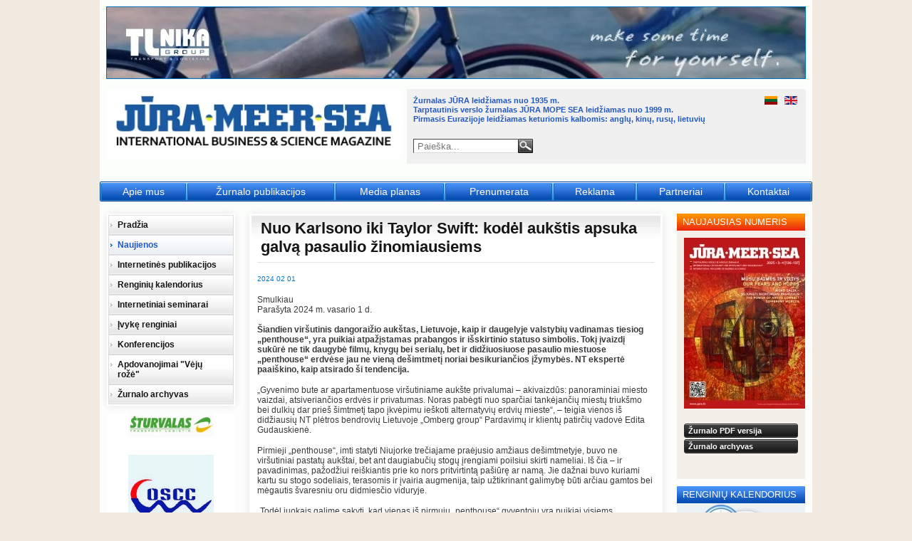

--- FILE ---
content_type: text/html; charset=utf-8
request_url: https://www.jura.lt/naujienos/11897-nuo-karlsono-iki-taylor-swift-kodel-aukstis-apsuka-galva-pasaulio-zinomiausiems
body_size: 7749
content:
<!DOCTYPE html>
<html xmlns="http://www.w3.org/1999/xhtml" xml:lang="lt-lt" lang="lt-lt" dir="ltr">
<head>
  <meta name="viewport" content="width=device-width, initial-scale=1.0" />
  <base href="https://www.jura.lt/naujienos/11897-nuo-karlsono-iki-taylor-swift-kodel-aukstis-apsuka-galva-pasaulio-zinomiausiems" />
	<meta http-equiv="content-type" content="text/html; charset=utf-8" />
	<meta name="author" content="Jura admin" />
	<meta name="description" content="Jūra magazine was published in Lithuania since 1935. The international business magazine JŪRA MOPE SEA has been published since 1999, preserving the title and continuing the traditions of its predecessor. The three words of the title JŪRA MOPE SEA stand for the word &quot;SEA&quot; in Lithuanian, Russian and English languages. As of 2010 the magazine has been published in English, Chinese, Russian and Lithuanian. The title of the SEA magazine in Chinese is 海. The magazine in web site is www.jura.lt" />
	<meta name="generator" content="Joomla! - Open Source Content Management" />
	<title>Nuo Karlsono iki Taylor Swift: kodėl aukštis apsuka galvą pasaulio žinomiausiems</title>
	<link href="/templates/jura_v1/favicon.ico" rel="shortcut icon" type="image/vnd.microsoft.icon" />
	<link href="/media/plg_content_osembed/css/osembed.css?47354877541923135499c38a6606138a" rel="stylesheet" type="text/css" />
	<link href="/templates/jura_v1/css/default.css" rel="stylesheet" type="text/css" />
	<link href="/templates/jura_v1/css/template.css" rel="stylesheet" type="text/css" />
	<link href="/media/mod_languages/css/template.css?a8daf4f8106819ec5262530ce1a0c4fa" rel="stylesheet" type="text/css" />
	<style type="text/css">
.pbck-container { max-width: 1000px}@media only screen and (min-width:801px){
.ckhide5 { display: none !important; } 
.ckstack5 > .inner { display: block; }
.ckstack5 .blockck { float: none !important; width: auto !important; display: block; margin-left: 0 !important;}
}@media only screen and (max-width:800px) and (min-width:641px){
.ckhide4 { display: none !important; } 
.ckstack4 > .inner { display: block; }
.ckstack4 .blockck { float: none !important; width: auto !important; display: block; margin-left: 0 !important;}
}@media only screen and (max-width:640px) and (min-width:481px){
.ckhide3 { display: none !important; } 
.ckstack3 > .inner { display: block; }
.ckstack3 .blockck { float: none !important; width: auto !important; display: block; margin-left: 0 !important;}
}@media only screen and (max-width:480px) and (min-width:321px){
.ckhide2 { display: none !important; } 
.ckstack2 > .inner { display: block; }
.ckstack2 .blockck { float: none !important; width: auto !important; display: block; margin-left: 0 !important;}
}@media only screen and (max-width:320px){
.ckhide1 { display: none !important; } 
.ckstack1 > .inner { display: block; }
.ckstack1 .blockck { float: none !important; width: auto !important; display: block; margin-left: 0 !important;}
}
	</style>
	<script src="/media/jui/js/jquery.min.js?a8daf4f8106819ec5262530ce1a0c4fa" type="text/javascript"></script>
	<script src="/media/jui/js/jquery-noconflict.js?a8daf4f8106819ec5262530ce1a0c4fa" type="text/javascript"></script>
	<script src="/media/jui/js/jquery-migrate.min.js?a8daf4f8106819ec5262530ce1a0c4fa" type="text/javascript"></script>
	<script src="/media/plg_content_osembed/js/osembed.min.js?47354877541923135499c38a6606138a" type="text/javascript"></script>
	<script src="/media/system/js/caption.js?a8daf4f8106819ec5262530ce1a0c4fa" type="text/javascript"></script>
	<script src="/templates/jura_v1/js/common.js" type="text/javascript"></script>
	<!--[if lt IE 9]><script src="/media/system/js/html5fallback.js?a8daf4f8106819ec5262530ce1a0c4fa" type="text/javascript"></script><![endif]-->
	<script type="text/javascript">
jQuery(window).on('load',  function() {
				new JCaption('img.caption');
			});
	</script>

  <!--[if lt IE 9]>
  <script src="http://html5shiv.googlecode.com/svn/trunk/html5.js"></script>
  <![endif]-->
</head>
<body>
  <a name="up" id="up"></a>

  <script>
    (function(i,s,o,g,r,a,m){i['GoogleAnalyticsObject']=r;i[r]=i[r]||function(){
    (i[r].q=i[r].q||[]).push(arguments)},i[r].l=1*new Date();a=s.createElement(o),
    m=s.getElementsByTagName(o)[0];a.async=1;a.src=g;m.parentNode.insertBefore(a,m)
    })(window,document,'script','https://www.google-analytics.com/analytics.js','ga');
    ga('create', 'UA-92838114-1', 'auto');
    ga('send', 'pageview');
  </script>

  <div id="wrapper" class="clearblock" style="padding-top: 290px;">

    <div id="wrapper-left" class="fl">
            <div id="wrapper-content" class="content fr">
        <div class="backgr1 clearblock css3pie">
          <div class="backgr2 clearblock">
            <div id="component" class="clearblock">
              <div class="article" itemscope itemtype="https://schema.org/Article">
	<meta itemprop="inLanguage" content="lt-LT" />
	
		
		    <h1 itemprop="headline" class="main-head">
    Nuo Karlsono iki Taylor Swift: kodėl aukštis apsuka galvą pasaulio žinomiausiems  </h1>
    	<p class="createdate">
		2024 02 01	</p>
						
				<dl class="article-info muted">

		
			<dt class="article-info-term">
									Smulkiau							</dt>

			
			
			
			
			
		
												<dd class="create">
					<span class="icon-calendar" aria-hidden="true"></span>
					<time datetime="2024-02-01T16:25:37+02:00" itemprop="dateCreated">
						Parašyta 2024 m. vasario 1 d.					</time>
			</dd>			
			
						</dl>
	
	
				
								<div itemprop="articleBody">
		
<p><b><br />Šiandien viršutinis dangoraižio aukštas, Lietuvoje, kaip ir daugelyje valstybių vadinamas tiesiog „penthouse“, yra puikiai atpažįstamas prabangos ir išskirtinio statuso simbolis. Tokį įvaizdį sukūrė ne tik daugybė filmų, knygų bei serialų, bet ir didžiuosiuose pasaulio miestuose „penthouse“ erdvėse jau ne vieną dešimtmetį noriai besikuriančios įžymybės. NT ekspertė paaiškino, kaip atsirado ši tendencija.</b></p>
<p><span style="font-weight: 400;">„Gyvenimo bute ar apartamentuose viršutiniame aukšte privalumai – akivaizdūs: panoraminiai miesto vaizdai, atsiveriančios erdvės ir privatumas. Noras pabėgti nuo sparčiai tankėjančių miestų triukšmo bei dulkių dar prieš šimtmetį tapo įkvėpimu ieškoti alternatyvių erdvių mieste“, – teigia vienos iš didžiausių NT plėtros bendrovių Lietuvoje „Omberg group“ Pardavimų ir klientų patirčių vadovė Edita Gudauskienė.</span></p>
<p><span style="font-weight: 400;">Pirmieji „penthouse“, imti statyti Niujorke trečiajame praėjusio amžiaus dešimtmetyje, buvo ne viršutiniai pastatų aukštai, bet ant daugiabučių stogų įrengiami poilsiui skirti nameliai. Iš čia – ir pavadinimas, pažodžiui reiškiantis prie ko nors pritvirtintą pašiūrę ar namą. Jie dažnai buvo kuriami kartu su stogo sodeliais, terasomis ir įvairia augmenija, taip užtikrinant galimybę būti arčiau gamtos bei mėgautis švaresniu oru didmiesčio viduryje.</span></p>
<p><span style="font-weight: 400;">„Todėl juokais galime sakyti, kad vienas iš pirmųjų „penthouse“ gyventojų yra puikiai visiems pažįstamas knygos personažas Karslonas, populiariojoje kultūroje atsiradęs praėjus vos porai dešimtmečių nuo išskirtinių namų ant stogo idėjos užgimimo“, – sako E. Gudauskienė.</span></p>
<p><span style="font-weight: 400;">„Omberg group“ ekspertės teigimu, pirmieji namai ant stogų buvo įrengiami išskirtinai prabangiai, dominavo itin brangiomis medžiagomis paremtas Art Deco stilius.</span></p>
<p><span style="font-weight: 400;">„Ši tendencija išliko iki šiol. Pasikeitus technologinėms galimybėms, šiandieniniai viršutiniai dangoraižių aukštai dažnai turi baseinus, itin modernius išmanių namų sprendimus, erdvias terasas, ištisus sodus ir daugybę kitų prabangų, išskirtinį gyvenimą pasaulio turtingiausiems užtikrinančių aspektų“, – teigia E. Gudauskienė.</span></p>
<p><span style="font-weight: 400;">Nors „penthouse“ tipo gyvenimas ilgainiui išpopuliarėjo visame pasaulyje, įspūdingiausios erdvės iki šiol išlieka Niujorke bei Londone. Iki mūsų laikų išliko ir svarbiausias jų privalumas – galimybė pabėgti nuo intensyvaus miesto gyvenimo, privatumas, tyla, švara, erdvės pojūtis ir, žinoma, pribloškiantys panoraminiai vaizdai.</span></p>
<p><span style="font-weight: 400;">„Būtent dėl šių aspektų nusprendėme pasiūlyti „penthouse“ ir Vilniuje, savo statomuose „Skylum“ dangoraižiuose. Kuriant „penthouse“ tipo būstus, labai svarbi - ir lokacija. Stengiamasi, kad pro prabangaus būsto langus atsivertų centrinių miesto erdvių panorama, tam naudinga buvo ir mūsų pasirinkta „Skylum“ vieta“, – teigia „Omberg group“ atstovė.</span></p>
<p><span style="font-weight: 400;">Tai – ne pirmi „penthouse“ butai Vilniuje, tačiau rinkoje jie išsiskirs žalumu: tiesiai virš prabangių būstų žaliuos erdvios stogų terasos, skirtos atsipalaidavimui, sportui ir lėtiems vakarams gamtos apsuptyje. „Skylum“ dangoraižiai Vilniuje išsiskiria ir prabangiais, apdovanojimus pelniusiais fasadais.</span></p>
<p><span style="font-weight: 400;">Gyvenimas viršutiniame dangoraižio aukšte – ir statuso simbolis, nereikalaujantis papildomų paaiškinimų, teigia E. Gudauskienė. Vakaruose tokio tipo NT turi žinomiausi vardai: Bilas Geitsas, Elonas Muskas, Angelina Jolie, Bradas Pitas, Beyonce, Jay Z, Deividas Beckhamas, Oprah Winfrey,&nbsp; Robertas de Niro, Taylor Swift ir daugybė kitų išskirtiniu turtu garsėjančių verslo bei šou pasaulio žvaigždžių.</span></p>
<p><span style="font-weight: 400;">„Penthouse“ tipo apartamentai nuo pat atsiradimo itin populiarūs yra ne tik kaip erdvės gyvenimui, bet ir atostogoms - visame pasaulyje juos siūlo viešbučiai, vis daugiau išskirtinio apgyvendinimo pasiūlymų atsiranda ir trumpalaikės nuomos platformose, tokiose, kaip „AirBnB“. Todėl, E. Gudauskienės teigimu, toks būstas itin domina grąžos iš NT siekiančius gauti&nbsp; investuotojus.</span></p>
<p><span style="font-weight: 400;">„Džiuginanti tendencija yra tai, kad tokio tipo būstuose vis daugiau dėmesio skiriama tvarumui – diegiami išmanūs energijos efektyvumą užtikrinantys sprendimai, pasitelkiama iš atsinaujinančių išteklių gaunama elektros energija, žaliosios zonos kuriamos ne tik gyventojų džiaugsmui, bet ir švaresniam miesto orui užtikrinti“, – sako E. Gudauskienė.</span></p>
<p>Šaltinis, <strong>Flow PR</strong></p>	</div>

	
							</div>

                          </div>
          </div>
        </div>
      </div>
            <div class="sidebar fl">
        
        		<div class="moduletable module-shadow">
						<ul class="nav menu">
<li class="item-120 default"><a href="/"><span>Pradžia</span></a></li><li class="item-121 current active"><a href="/naujienos"><span>Naujienos</span></a></li><li class="item-122"><a href="/internetines-publikacijos"><span>Internetinės publikacijos</span></a></li><li class="item-123"><a href="/renginiu-kalendorius"><span>Renginių kalendorius</span></a></li><li class="item-214"><a href="/webinars-lt"><span>Internetiniai seminarai</span></a></li><li class="item-126"><a href="/ivyke-renginiai"><span>Įvykę renginiai</span></a></li><li class="item-127 parent"><a href="/konferencijos"><span>Konferencijos</span></a></li><li class="item-140"><a href="/apdovanojimai-veju-roze"><span>Apdovanojimai &quot;Vėjų rožė&quot;</span></a></li><li class="item-141"><a href="/zurnalo-archyvas"><span>Žurnalo archyvas</span></a></li></ul>
		</div>
			<div class="moduletable">
						<div class="bannergroup">

	<div class="banneritem">
																																																																			<a
							href="/component/banners/click/3" target="_blank" rel="noopener noreferrer"
							title="Sturvalas">
							<img
								src="https://www.jura.lt/images/banners/tmp-banner-right-2.jpg"
								alt="Sturvalas"
																							/>
						</a>
																<div class="clr"></div>
	</div>
	<div class="banneritem">
																																																																			<a
							href="/component/banners/click/24" target="_blank" rel="noopener noreferrer"
							title="Betty (OSCC)">
							<img
								src="https://www.jura.lt/images/banners/betty.gif"
								alt="Betty (OSCC)"
																							/>
						</a>
																<div class="clr"></div>
	</div>
	<div class="banneritem">
																																																																			<a
							href="/component/banners/click/521" target="_blank" rel="noopener noreferrer"
							title="Jurbarko rajono savivaldybė">
							<img
								src="https://www.jura.lt/images/banners/2025_01_15/Jurbarkas_120x120px.png"
								alt="Jurbarko rajono savivaldybė"
																							/>
						</a>
																<div class="clr"></div>
	</div>
	<div class="banneritem">
																																																																			<a
							href="/component/banners/click/524" target="_blank" rel="noopener noreferrer"
							title="IX TARPTAUTINIS KRETINGOS SENOSIOS MUZIKOS FESTIVALIS 2025">
							<img
								src="https://www.jura.lt/images/banners/2025_07_16/Kretingos_festivalis_Jura_Meer_sea_120x120px.jpg"
								alt="IX TARPTAUTINIS KRETINGOS SENOSIOS MUZIKOS FESTIVALIS 2025"
								 width="120"								 height="120"							/>
						</a>
																<div class="clr"></div>
	</div>

</div>
		</div>
	
      </div>
    </div>

    <div id="wrapper-right" class="sidebar fr">
      
      		<div class="moduletable module-special">
							<h3>Naujausias numeris</h3>
						

<div class="custom module-special"  >
	<p style="text-align: center;"><a href="/zurnalas/jura2025_3-4/JMS_2025_3-4.pdf" target="_blank" rel="noopener noreferrer"><img src="/images/magazine/jura2025_3-4/VIRSELIS_2025_3-4%20(170).jpg" alt="VIRSELIS 2025 3 4 (170)" width="170" height="240" style="border: 0px;" /></a></p>
<p style="text-align: center;">&nbsp;</p>
<!-- <p><span style="font-size: 14pt;"><a href="/images/stories/pdf/magazine/20_5-6.pdf" target="_blank" rel="noopener noreferrer" class="button">Pavartykite žurnalą!</a></span></p> -->
<p><a href="/zurnalas/jura2025_1/JURA_2025_1.pdf" target="_blank" rel="noopener noreferrer" class="button"><span class="button"><span class="button">Žurnalo PDF versija</span></span></a></p>
<p style="text-align: left;"><a href="/zurnalo-archyvas" class="button"><span class="button">Žurnalo archyvas</span></a></p>
<div id="simple-translate">&nbsp;</div></div>
		</div>
			<div class="moduletable">
							<h3>Renginių kalendorius</h3>
						

<div class="custom"  >
	<p style="text-align: center;"><img src="/images/stories/decorations/calendar-with-clock.png" border="0" alt="Renginiai" /></p>
<p style="text-align: center;"><a class="button" href="/lt/renginiu-kalendorius">Žiūrėti sąrašą</a></p></div>
		</div>
			<div class="moduletable">
						<div class="bannergroup">

	<div class="banneritem">
																																																																			<a
							href="/component/banners/click/519" target="_blank" rel="noopener noreferrer"
							title="transport logistic Southeast Asia &amp; air cargo Southeast Asia">
							<img
								src="https://www.jura.lt/images/banners/2024_09_15/tlacSEA_Logo_2025_300.png"
								alt="transport logistic Southeast Asia &amp; air cargo Southeast Asia"
																							/>
						</a>
																<div class="clr"></div>
	</div>
	<div class="banneritem">
																																																																			<a
							href="/component/banners/click/522" target="_blank" rel="noopener noreferrer"
							title="Baltic POrts Conference">
							<img
								src="https://www.jura.lt/images/2025_08_11/bpc-web_120.png"
								alt="Baltic POrts Conference"
																							/>
						</a>
																<div class="clr"></div>
	</div>

</div>
		</div>
	
    </div>

    <div class="clr" style="height: 20px;"><!-- --></div>

    <div id="menu" class="css3pie" style="top: 255px;">
      <ul class="nav menu">
<li class="item-113"><a href="/apie-mus"><span>Apie mus</span></a></li><li class="item-114"><a href="/zurnalo-publikacijos"><span>Žurnalo publikacijos</span></a></li><li class="item-115"><a href="/media-planas"><span>Media planas</span></a></li><li class="item-116"><a href="/prenumerata"><span>Prenumerata</span></a></li><li class="item-117"><a href="/reklama"><span>Reklama</span></a></li><li class="item-118"><a href="/partneriai"><span>Partneriai</span></a></li><li class="item-119"><a href="/kontaktai"><span>Kontaktai</span></a></li></ul>

    </div>

        <!-- Top banners -->
    <div id="top-banners" class="css3pie">
      <div class="bannergroup">

	<div class="banneritem">
																																																																			<a
							href="/component/banners/click/25" target="_blank" rel="noopener noreferrer"
							title="TL Nika 1 (saved)">
							<img
								src="https://www.jura.lt/images/banners/tlnika1.jpg"
								alt="TL Nika 1 (saved)"
																							/>
						</a>
																<div class="clr"></div>
	</div>

</div>

    </div>
    
    <!-- Logo -->
    <a id="logo" href="http://www.jura.lt" style="top: 125px;">Jūra - Море - Sea</a>

        <div id="header-block-bg" style="top: 125px;">&nbsp;</div>
    
        <!-- Text in header (right) -->
    <div id="header-text" style="top: 135px;">
      

<div class="custom"  >
	<p><span style="font-size: 8pt;"><strong>Žurnalas JŪRA leidžiamas nuo 1935 m.</strong></span></p>
<p><span style="font-size: 8pt;"><strong>Tarptautinis verslo žurnalas JŪRA MOPE SEA leidžiamas nuo 1999 m.</strong></span></p>
<p><span style="font-size: 8pt;"><strong>Pirmasis Eurazijoje leidžiamas keturiomis kalbomis: anglų, kinų, rusų, lietuvių</strong></span></p></div>

    </div>
    
        <!-- Search -->
    <div id="search" style="top: 195px;">
      <div class="search">
	<form action="/naujienos" method="post" class="form-inline" role="search">
		<label for="mod-search-searchword101" class="element-invisible">Ieškoti...</label> <input name="searchword" id="mod-search-searchword101" maxlength="200"  class="inputbox search-query input-medium" type="search" placeholder="Paieška..." /> <button class="button btn btn-primary" onclick="this.form.searchword.focus();">Paieška</button>		<input type="hidden" name="task" value="search" />
		<input type="hidden" name="option" value="com_search" />
		<input type="hidden" name="Itemid" value="144" />
	</form>
</div>

    </div>
    
        <!-- Languages -->
    <div id="languages" style="top: 135px;">
      <div class="mod-languages">

	<ul class="lang-inline" dir="ltr">
									<li class="lang-active">
			<a href="https://www.jura.lt/naujienos/11897-nuo-karlsono-iki-taylor-swift-kodel-aukstis-apsuka-galva-pasaulio-zinomiausiems">
												<img src="/media/mod_languages/images/lt.gif" alt="Lietuvių" title="Lietuvių" />										</a>
			</li>
								<li>
			<a href="/en/">
												<img src="/media/mod_languages/images/en_gb.gif" alt="English (UK)" title="English (UK)" />										</a>
			</li>
				</ul>

</div>

    </div>
    
    
        <!-- Bottom of page -->
    <div id="wrapper-bottom" class="clearblock">
      

<div class="custom"  >
	<table style="width: 100%;" cellspacing="0" cellpadding="0" border="0">
<tbody>
<tr>
<td style="width: 33%;" valign="top">
<h1><br>Adresas:<br><br></h1>
<p><span style="font-size: small;">Tarptautinis verslo žurnalas<strong> </strong></span><span style="font-size: small;"><strong>„JŪRA MOPE SEA“</strong><br>Minijos g. 93</span><span style="font-size: small;"><span style="font-size: small;">, LT-93234 </span>Klaipėda, Lietuva<br>Tel./faks. <strong>+370 46 365602</strong><br>El.paštas: <span style="color: #99ccff;">news@jura.lt<br>www.jura.lt</span></span></p>
<p>&nbsp;</p>
</td>
<td style="width: 33%;" valign="top">
<h1><br>Leidėjas:<br><br></h1>
<p><span style="font-size: small;">UAB </span><strong><span style="font-size: small;"><span style="font-size: small;">„</span>Jūrų informacijos centras</span><span style="font-size: small;">“</span></strong></p>
<p><br><span style="font-size: small;">Žurnalas <strong>„JŪRA“</strong> leidžiamas nuo 1935 m.<br>Tarptautinis verslo žurnalas <strong>„JŪRA MOPE SEA“ </strong>leidžiamas nuo 1999 m.<br><br></span> <span style="font-size: small;"> </span></p>
<p><em><span style="font-size: small;">ISSN 1392-7825</span></em></p>
</td>
</tr>
</tbody>
</table></div>

      <a href="http://www.jura.lt/" id="copyright" class="css3pie">2017&nbsp;&copy;&nbsp;<strong>www.jura.lt</strong></a>
    </div>
    
    
  </div>
</body>
</html>


--- FILE ---
content_type: text/css
request_url: https://www.jura.lt/templates/jura_v1/css/template.css
body_size: 3323
content:
/* Main wrapper */
#wrapper{
	width: 1000px;
	margin: 0 auto;
	text-align: left;
}

/* Intro */
#intro{
}
	#intro .module{
		margin-bottom: 15px;
		padding: 3px;
		background-color: #fff;
		/*Shadow*/
		-moz-box-shadow: 0px 0px 10px #e5e5e5;
		-webkit-box-shadow: 0px 0px 10px #e5e5e5;
		box-shadow: 0px 0px 10px #e5e5e5;
	}
		#intro .module > div{
			background: transparent url(../images/content-module-bg.jpg) repeat-x 0 0;
			padding: 10px;
		}
		#intro .module h3{
			font-size: 22px;
			font-weight: bold;
			color: #171415;
			padding: 5px;
			padding-top: 0;
			margin-bottom: 10px;
			border-bottom: 1px solid #e5e5e5;
		}
			#intro .module h3 span{
				display: inline-block;
				background: transparent url(../images/content-module-arrow-1.gif) no-repeat 100% 50%;
				padding-right: 20px;
			}
		#intro .module .link-to-all-articles{
			float: right;
		}
		#intro .module .articles-list{
			margin-bottom: 8px;
			border-bottom: 1px solid #e5e5e5;
		}
			#intro .module .articles-list .article-item{
				margin-bottom: 10px;
			}
				#intro .module .articles-list .article-item .head{
					background: transparent url(../images/content-module-tick-1.gif) no-repeat 8px 4px;
					font-weight: bold;
					padding-left: 25px;
					font-size: 13px;
				}
					#intro .module .articles-list .article-item .head, #intro .module .articles-list .article-item .head a{
						color: #2358bf;
					}
					#intro .module .articles-list .article-item .head a:hover{
					  color: #468ef4;
					}
		#intro .horizontal-modules{
			overflow: visible;
			# zoom: 1;
			text-align: center;
		}
			#intro .horizontal-modules .module{
				display: inline-block;
				width: 275px;
				text-align: left;
			}
			#intro .horizontal-modules .module-clean{
				display: inline-block;
				# zoom: 1;
				# display: inline;
				/*width: 280px;*/
				width: 185px;
				margin-bottom: 15px;
				margin-left: 9px;
			}
			#intro .horizontal-modules .module-clean:first-child{
				margin-left: 0px;
			}
			
/* -= Modules after content =- */
#wrapper-after-content-3{
}
	#wrapper-after-content-3 .moduletable-clean{
		clear: both;
		margin-bottom: 5px;
	}
	#wrapper-after-content-3 a.button2{
	}

/* -= Left part of content =- */
#wrapper-left{
	width: 800px;
}
	#wrapper-left .content{
		width: 580px;
		padding: 10px 10px 5px 10px;
	}

/* Components */
#wrapper-content{
}
	#wrapper-content .backgr1{
		background-color: #fff;
		padding: 3px;
		/*Shadow*/
		-moz-box-shadow: 0px 0px 10px #e5e5e5;
		-webkit-box-shadow: 0px 0px 10px #e5e5e5;
		box-shadow: 0px 0px 10px #e5e5e5;
	}
		#wrapper-content .backgr1 .backgr2{
			padding: 8px;
			padding-top: 5px;
			background: transparent url(../images/content-module-bg.jpg) repeat-x 0 0;
		}
	
#component{
}
	#component table[border="1"], #component table[border="1"] td{
		border: 1px solid;
	}
	#component .article ul, .blog .blog-item ul{
		list-style-type: none;
	}
		#component .article ul li, .blog .blog-item ul li{
			padding-left: 10px;
			margin-bottom: 5px;
			background: transparent url(../images/li-button2.gif) no-repeat 0 5px;
		}
	#component .article ol{
	}
		#component .article ol li{
			margin-bottom: 5px;
		}
  #component .article p{
    margin-bottom: 15px;
  }
	#component .article .createdate{
		font-size: 10px;
		color: #0077bf;
		line-height: 1.5;
	}

/* Header */
.componentheading, .main-head{
	font-size: 22px;
	color: #171415;
	font-weight: bold;
	padding-bottom: 8px;
	padding-left: 5px;
	padding-right: 5px;
	margin-bottom: 15px;
	border-bottom: 1px solid #e5e5e5;
}
	.componentheading span{
		display: inline-block;
		background: transparent url(../images/content-module-arrow-1.gif) no-repeat 100% 50%;
		padding-right: 20px;
	}

/* Blog */
#component .blog{
}
	#component .blog .blog-item{
		margin-bottom: 10px;
		padding-bottom: 10px;
		border-bottom: 1px solid #e5e5e5;
		font-weight: normal;
	}
		#component .blog .blog-item strong{
			font-weight: bold !important;
		}
		#component .blog .blog-item .readmore a{
			display: block;
			float: right;
			font-size: 11px;
			color: #2358bf;
			font-weight: bold;
			text-decoration: underline;
		}
		#component .blog .blog-item .blog-item-head{
			margin-bottom: 5px;
		}
		#component .blog .blog-item .blog-item-content .blog-item-head{
			margin-bottom: 5px;
		}
			#component .blog .blog-item .blog-item-head h2{
				font-size: 17px;
				font-weight: bold;
			}
			#component .blog .blog-item .blog-item-head h2, #component .blog .blog-item .blog-item-head h2 a{
				color: #2358bf;
			}
			#component .blog .blog-item .createdate{
				font-size: 10px;
				color: #0077bf;
				line-height: 1.5;
			}
		#component .blog .blog-item .blog-item-content{
		}
			#component .blog .blog-item .blog-item-content img{
				display: block;
				float: left;
				width: 130px !important;
				height: auto !important;
				margin-right: 15px;
				margin-left: 5px;
			}
			
/* Events blog */
#component .blog-events .blog-item .createdate{
	font-size: 13px;
	font-weight: bold;
	color: #171415;
	margin-bottom: 5px;
}
			
/* Pagination */
.pagination{
	margin-bottom: 5px;
	font-size: 11px;
	line-height: 15px;
}
.pagination, .pagination a{
	color: #2358bf;
}
.pagination .counter{
  float: left;
}
.pagination ul{
  display: block;
  float: right;
}
.pagination ul li{
	display: inline-block;
	margin: 0 4px;
	vertical-align: middle;
}
	.pagination ul li span{
		text-decoration: underline;
		font-weight: bold;
	}
.pagination ul li a{
	display: inline-block;
	overflow: hidden;
	width: 11px;
}
	.pagination ul li a{
		display: block;
	}
	.pagination ul li span{
		display: block;
	}
.pagination ul li.pagination-prev{
	background: transparent url(../images/page-arrow-left.gif) no-repeat 50% 50%;
}
.pagination ul li.pagination-next{
	background: transparent url(../images/page-arrow-right.gif) no-repeat 50% 50%;
}
  .pagination ul li.pagination-prev a, .pagination ul li.pagination-prev span,
  .pagination ul li.pagination-next a, .pagination ul li.pagination-next span{
    display: block;
    overflow: hidden;
    width: 11px;
    text-indent: -9999px;
  }
.pagination ul li.pagination-start, .pagination ul li.pagination-end{
  display: none;
}

/* -= Sidebars =- */
.sidebar{
	width: 180px;
	padding: 10px;
}

/* Modules on sidebar */
.sidebar .moduletable{
	margin-bottom: 10px;
	background-color: #edf2f5;
}
	.sidebar .banner-block p{
		margin-bottom: 10px;
	}
	.sidebar .moduletable h3{
		font-size: 13px;
		color: #fff;
		font-weight: normal;
		text-transform: uppercase;
		line-height: 24px;
		white-space: nowrap;
		background: transparent url(../images/module-header-bg-1.jpg) repeat-x 0 0;
		padding-left: 8px;
		margin-bottom: 2px;
	}

/* Modules with shadow */
.sidebar .module-shadow{
	padding: 2px;
	background-color: #fff;
	/*Shadow*/
	-moz-box-shadow: 0px 0px 10px #e5e5e5;
	-webkit-box-shadow: 0px 0px 10px #e5e5e5;
	box-shadow: 0px 0px 10px #e5e5e5;
}

/* Special/Hightlighted module */
.sidebar .module-special{
	background-color: #f4efe9;
	padding-bottom: 10px;
}
	.sidebar .module-special p{
		margin-bottom: 2px;
	}
	.sidebar .module-special h3{
		margin-bottom: 10px;
		background-image: url(../images/module-header-bg-2.jpg);
	}
	.sidebar .module-special a{
		display: block;
		margin: 0 10px;
	}
	
/* Special link with button class */
a.button, .sidebar .module-special a.button{
	height: 18px;
	line-height: 18px;
	overflow: hidden;
	background: transparent url(../images/link-button-bg.gif) no-repeat 100% 0;
	border: 1px solid #2c2c2c;
	white-space: nowrap;
	font-size: 11px;
	font-weight: bold;
	color: #fff;
	padding-left: 5px;
	padding-right: 15px;
	/*Border radius*/
	-moz-border-radius: 3px;
	-webkit-border-radius: 3px;
	border-radius: 3px;
}
.sidebar .module-special a.button{
	background: url("../images/bg-button3.jpg") repeat-x scroll 0 0 transparent;
}
.sidebar .module-special a.button:hover{
  background: url("../images/bg-button3-hover.jpg") repeat-x scroll 0 0 transparent;
}
a.button{
	display: inline-block;
}
/* Second type button */
a.button2{
	display: block;
	height: 46px;
	line-height: 46px;
	font-size: 14px;
	color: #fff;
	font-weight: bold;
	background: #ea270d url(../images/bg-module-button2.png) repeat-x 0 0;
	white-space: nowrap;
	/*Border radius*/
	-moz-border-radius: 4px;
	-webkit-border-radius: 4px;
	border-radius: 4px;
	
	/*display: inline-block;
				width: 248px;
				text-align: left;
				margin-bottom: 8px;
				border: 1px solid #fd2f00;
				padding: 8px 15px;
				*/
}
a.button2:hover{
	background: #f52c0f url(../images/bg-module-button2-hover.png) repeat-x 0 0;
}
a.button2 span{
	display: inline-block;
	padding-right: 20px;
	background: transparent url(../images/arrow-button2.png) no-repeat 100% 50%;
}

/* Old white men (menu items) */
/*First level*/
.sidebar ul.menu{
	list-style-type: none;
	list-style-image: none;
	list-style-position: outside;
}
	.sidebar ul.menu li{
		display: block;
		border: 1px solid #dcdbdd;
		background-color: #fff;
		font-weight: bold;
		font-size: 12px;
	}
	.sidebar ul.menu li, .sidebar ul.menu li a{
		color: #171415;
	}
		.sidebar ul.menu li a{
			display: block;
			background: transparent url(../images/menu-bg-1.jpg) repeat-x 0 100%;
		}
		.sidebar ul.menu li a:hover, .sidebar ul.menu li.active a{
			background-image: url(../images/menu-bg-hover-1.jpg);
			color: #2358bf;
		}
			.sidebar ul.menu li a span{
				display: block;
				background: transparent url(../images/menu-arrow-1.gif) no-repeat 2px 11px;
				padding: 6px 12px;
			}
			.sidebar ul.menu li a:hover span, .sidebar ul.menu li.active a span{
				background-image: url(../images/menu-arrow-hover-1.gif);
			}
/*Second level*/
.sidebar ul.menu li ul{
	padding: 0 5px;
	list-style-type: none;
	list-style-image: none;
	list-style-position: outside;
}
	.sidebar ul.menu li ul li{
		border: 0 none;
		background: transparent url(../images/menu-dots-1.gif) repeat-x 0 0;
		font-weight: normal;
	}
	.sidebar ul.menu li ul li:first-child{
		background: transparent none;
	}
	.sidebar ul.menu li ul li, .sidebar ul.menu li ul li a{
		color: #171415;
	}
		.sidebar ul.menu li ul li a, .sidebar ul.menu li.active ul li a{
			background: transparent none;
			color: #171415;
		}
		.sidebar ul.menu li ul li a:hover, .sidebar ul.menu li.active ul li a:hover,
		.sidebar ul.menu li ul li.active a, .sidebar ul.menu li.active ul li.active a{
			color: #2358bf;
		}
			.sidebar ul.menu li ul li a span, .sidebar ul.menu li.active ul li a span{
				padding: 6px 20px;
				background: transparent url(../images/menu-arrow-2.gif) no-repeat 5px 11px;
			}
			.sidebar ul.menu li ul li a:hover span, .sidebar ul.menu li ul li.active a span{
				padding: 6px 20px;
				background-image: url(../images/menu-arrow-hover-2.gif);
			}
			
/* News letter module */
.sidebar .acymailing_module{
	padding: 10px !important;
	line-height: 1.5;
	color: #050000;
}
	.sidebar .acymailing_module .select_formAcymailing1{
		margin-bottom: 10px;
	}
	.sidebar .acymailing_module .inputbox{
		width: 143px;
	}
	.sidebar .acymailing_module .select-wrap{
		position: relative;
		display: block;
		overflow: hidden;
		width: 143px;
		border-top: 1px solid #464950;
		border-bottom: 1px solid #d8d9dd;
		border-left: 1px solid #464950;
		border-right: 1px solid #d1d1d1;
		padding: 0px 5px;
		background: #fff url(../images/select-arrow-1.gif) no-repeat 100% -1px;
		line-height: 1.4;
	}
		.sidebar .acymailing_module .select-wrap .first-value{
		}
		.sidebar .acymailing_module .select-wrap select{
			width: 153px;
			position: absolute;
			top: 0;
			left: 0;
			opacity: 0;
			filter: alpha(opacity=0);
		}
	.sidebar .acymailing_module .acysubbuttons{
		text-align: left;
	}
	
/* Banners on sidebar */
.sidebar .bannergroup{
	background-color: #fff;
	text-align: center;
}
	.sidebar .bannergroup .banneritem{
		clear: both;
    width: 120px;
    margin: 0 auto;
    margin-top: 25px;
    overflow: hidden;
    /*-webkit-filter: grayscale(100%);
    filter: grayscale(100%);
    transition: 0.25s;*/
	}
  .sidebar .bannergroup .banneritem:hover{
    -webkit-filter: grayscale(0%); /* Safari 6.0 - 9.0 */
    filter: grayscale(0%);
  }
    .sidebar .bannergroup .banneritem img{
      max-width: 100% !important;
      height: auto !important;
      display: block;
      margin: 0 auto;
    }
    .sidebar .bannergroup .banneritem object, .sidebar .bannergroup .banneritem embed{
      width: 120px !important;
      height: auto !important;
    }
	.sidebar .bannergroup .banneritem:first-child{
		margin-top: 0px;
	}

/* Top menu */
#menu{
  display: table; /* Added #01 */
  # display: block;
	width: 998px;
	height: 26px;
	line-height: 24px;
	position: absolute;
	left: 0;
	border-top: 1px solid #003c91;
	border-bottom: 1px solid #003989;
	border-left: 1px solid #003989;
	border-right: 1px solid #003989;
	/*text-align: center;*/
	/*Border radius*/
	-moz-border-radius: 2px;
	-webkit-border-radius: 2px;
	border-radius: 2px;
}
	#menu ul{
		list-style-type: none;
		list-style-image: none;
		list-style-position: outside;
		display: table-row; /* Added #01 */
		# display: block;
		overflow: hidden;
		position: relative;
		border-top: 1px solid #a3c7fb;
		border-bottom: 1px solid #002e71;
		border-left: 1px solid #518ee4;
		border-right: 1px solid #518ee4;
		background: transparent url(../images/top-menu-bg.jpg) repeat-x 0 0;
	}
		#menu ul li{
			position: relative;
			display: table-cell; /* Added #01 */
			# display: block;
			# float: left;
			font-size: 14px;
			font-weight: normal;
			text-align: center;
		}
		#menu ul li, #menu ul li a{
			color: #fbfbfb;
		}
			#menu ul li a{
				display: block;
				background: transparent url(../images/top-menu-item-bg.jpg) repeat-x 0 0;
  			border-left: 1px solid #076ac4;
  			border-right: 1px solid #076ac4;
  			margin: 1px;
  			/*Border radius*/
  			-moz-border-radius: 2px 2px 0px 0px;
  			-webkit-border-radius: 2px 2px 0px 0px;
  			border-radius: 2px 2px 0px 0px;
			}
			#menu ul li:first-child a{
			}
			#menu ul li.active a, #menu ul li a:hover{
			  background: transparent url(../images/top-menu-item-hover-bg.jpg) repeat-x 0 0;
			}
				#menu ul li a span{
				  display: block;
				  padding: 0 15px;
				}

/* Top banners */
#top-banners{
	width: 980px;
	height: 100px;
	position: absolute;
	top: 9px;
	left: 9px;
	border: 1px solid #0175be;
	text-align: center;
}


/* Logo */
#logo{
	display: block;
	width: 419px;
	height: 99px;
	position: absolute;
	top: 135px;
	left: 9px;
	background: transparent url(../images/JMS_419.png) no-repeat 0 0;
	background-size: 415px;
	text-indent: -9999px;
}

/* Background for header right bock */
#header-block-bg{
	width: 560px;
	height: 105px;
	position: absolute;
	right: 9px;
	background-color: #f0f0f0;
}

/* Header text */
#header-text{
	width: 455px;
	height: 55px;
	position: absolute;
	right: 105px;
	line-height: 1.1;
	font-size: 12px;
	color: #2358bf;
	font-weight: normal;
}

/* Search */
#search{
	width: 180px;
	position: absolute;
	right: 380px;
}
	#search .inputbox{
		width: 165px;
	}
	#search .button{
		width: 21px;
		height: 20px;
		margin-left: -21px;
		padding: 0;
		background: transparent url(../images/search-button.jpg) no-repeat 0 0;
		border: 0 none;
		text-indent: -9999px;
		overflow: hidden;
		/*Border radius*/
		-moz-border-radius: 0;
		-webkit-border-radius: 0;
		border-radius: 0;
	}
	#search .inputbox, #search .button{
		vertical-align: top;
	}
  #search label{
    display: none;
  }
	
/* Languages */
#languages{
	width: 85px;
	position: absolute;
	right: 15px;
	text-align: right;
}
	#languages ul{
		list-style-type: none;
		list-style-image: none;
		list-style-position: outside;
	}
		#languages ul li{
			width: 23px;
			height: 14px;
			display: inline-block;
			overflow: hidden;
			# display: inline;
			# zoom: 1;
			margin: 0 1px;
			text-align: left;
		}
			#languages ul li a{
				display: block;
			}
				#languages ul li a span{
					display: block;
					background-repeat: no-repeat;
					background-position: 0 0;
					text-indent: -9999px;
				}
				
/* Scrolling text on top */
#scroll{
	width: 1000px;
	height: 25px;
	line-height: 25px;
	position: absolute;
	left: 0;
	font-size: 13px;
	font-weight: normal;
}
	#scroll, #scroll a{
		color: #2358bf;
	}
	#scroll p{
		display: inline;
	}
	
/* Bottom */
#wrapper-bottom{
	min-height: 220px;
	background: #1553ad url(../images/bottom-bg.jpg) no-repeat 50% 15px;
	padding: 70px 70px 30px 25px;
	line-height: 1.5;
	font-size: 11px;
}
	#wrapper-bottom, #wrapper-bottom a{
		color: #ffffff;
	}
	#wrapper-bottom h2{
		margin-bottom: 10px;
		font-size: 12px;
		font-weight: bold;
	}
	
/* Copyright */
#copyright{
	display: block;
	position: absolute;
	bottom: 0;
	right: 0;
	padding: 5px 12px;
	background-color: #3387d2;
	font-family: Tahoma;
	font-size: 10px;
	color: #fff;
	/*Border radius*/
	-moz-border-radius: 5px 0 0 0;
	-webkit-border-radius: 5px 0 0 0;
	border-radius: 5px 0 0 0;
}
	
/* Footer */
#wrapper-footer{
	padding: 50px 70px;
}

/* -= Specials styles =- */
/* Menu item of Events calendar must be orange */
.sidebar ul.menu li.item10, .sidebar ul.menu li.item10 a{
	color: #ff5500;
}


--- FILE ---
content_type: text/plain
request_url: https://www.google-analytics.com/j/collect?v=1&_v=j102&a=1228719695&t=pageview&_s=1&dl=https%3A%2F%2Fwww.jura.lt%2Fnaujienos%2F11897-nuo-karlsono-iki-taylor-swift-kodel-aukstis-apsuka-galva-pasaulio-zinomiausiems&ul=en-us%40posix&dt=Nuo%20Karlsono%20iki%20Taylor%20Swift%3A%20kod%C4%97l%20auk%C5%A1tis%20apsuka%20galv%C4%85%20pasaulio%20%C5%BEinomiausiems&sr=1280x720&vp=1280x720&_u=IEBAAEABAAAAACAAI~&jid=484955845&gjid=5852587&cid=1362123072.1768505024&tid=UA-92838114-1&_gid=1068236800.1768505024&_r=1&_slc=1&z=1610561530
body_size: -448
content:
2,cG-J4PZ1989DL